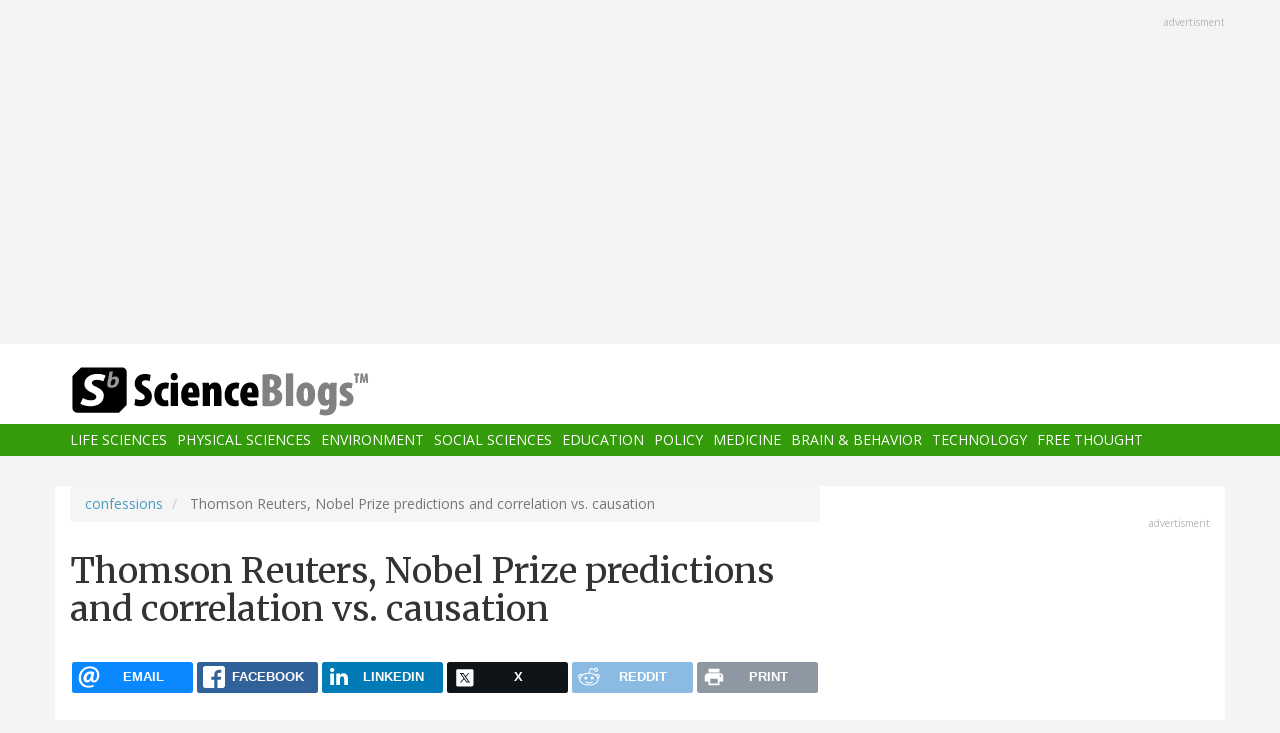

--- FILE ---
content_type: text/html; charset=UTF-8
request_url: https://scienceblogs.com/confessions/2011/10/03/thomson-reuters-nobel-prize-pr
body_size: 13107
content:
<!DOCTYPE html>
<html  lang="en" dir="ltr" prefix="content: http://purl.org/rss/1.0/modules/content/  dc: http://purl.org/dc/terms/  foaf: http://xmlns.com/foaf/0.1/  og: http://ogp.me/ns#  rdfs: http://www.w3.org/2000/01/rdf-schema#  schema: http://schema.org/  sioc: http://rdfs.org/sioc/ns#  sioct: http://rdfs.org/sioc/types#  skos: http://www.w3.org/2004/02/skos/core#  xsd: http://www.w3.org/2001/XMLSchema# ">
  <head>
    <meta charset="utf-8" />
<script async src="https://www.googletagmanager.com/gtag/js?id=UA-163469-3"></script>
<script>window.dataLayer = window.dataLayer || [];function gtag(){dataLayer.push(arguments)};gtag("js", new Date());gtag("set", "developer_id.dMDhkMT", true);gtag("config", "UA-163469-3", {"groups":"default","anonymize_ip":true,"page_placeholder":"PLACEHOLDER_page_path","allow_ad_personalization_signals":false});</script>
<meta name="description" content="It&#039;s time for my annual post taking issue with Thomson Reuters (TR) Nobel Prize predictions." />
<link rel="canonical" href="https://scienceblogs.com/confessions/2011/10/03/thomson-reuters-nobel-prize-pr" />
<meta property="og:description" content="It&#039;s time for my annual post taking issue with Thomson Reuters (TR) Nobel Prize predictions." />
<meta name="twitter:site" content="@ScienceBlogs" />
<meta name="twitter:description" content="It&#039;s time for my annual post taking issue with Thomson Reuters (TR) Nobel Prize predictions." />
<meta name="twitter:creator" content="@ScienceBlogs" />
<meta name="Generator" content="Drupal 10 (https://www.drupal.org)" />
<meta name="MobileOptimized" content="width" />
<meta name="HandheldFriendly" content="true" />
<meta name="viewport" content="width=device-width, initial-scale=1.0" />
<link rel="icon" href="/files/favicon.ico" type="image/vnd.microsoft.icon" />

    <title>Thomson Reuters, Nobel Prize predictions and correlation vs. causation | ScienceBlogs</title>
    <link rel="stylesheet" media="all" href="/files/css/css_yWzKvf4yGF4fWKvS19zfRQ-aMLrGD8irRxFSLEVhl8w.css?delta=0&amp;language=en&amp;theme=sciblogs_bs&amp;include=eJwdxNENgCAMBcCF0I5kWmhITQHDA5XtTbyPi60rpT4v9p1PfkPvgJBVGwHRxFvGIaDsTdg3jOVWc8DC0ELC0HCbPqD_vbQ0XT-D6iEB" />
<link rel="stylesheet" media="all" href="//fonts.googleapis.com/css?family=Merriweather:400,700|Open+Sans:400,400i,700" />
<link rel="stylesheet" media="all" href="//netdna.bootstrapcdn.com/font-awesome/4.7.0/css/font-awesome.css" />
<link rel="stylesheet" media="all" href="/files/css/css_5ozCx6MDxJG6eo7IgcshNCKzsUNZM3aPQZQnk48Y5aY.css?delta=3&amp;language=en&amp;theme=sciblogs_bs&amp;include=eJwdxNENgCAMBcCF0I5kWmhITQHDA5XtTbyPi60rpT4v9p1PfkPvgJBVGwHRxFvGIaDsTdg3jOVWc8DC0ELC0HCbPqD_vbQ0XT-D6iEB" />

    
  </head>
  <body class="node-67415 path-node page-node-type-blog has-glyphicons">
    <a href="#main-content" class="visually-hidden focusable skip-link">
      Skip to main content
    </a>
    
      <div class="dialog-off-canvas-main-canvas" data-off-canvas-main-canvas>
    
      <div class="container">
      <div class="row" role="heading">
        


  <div class="region region-header">
    <section id="block-adsh" class="block block-block-content block-block-contentb68b799b-9bbd-4906-8b35-d80453f6f263 clearfix block-ads">
  <div class="ads-note">Advertisment</div>
    <script async src="//pagead2.googlesyndication.com/pagead/js/adsbygoogle.js"></script>
    <!-- SB Leaderboard Responsive -->
    <ins class="adsbygoogle"
         style="display:block"
         data-ad-client="ca-pub-5976931228913298"
         data-ad-slot="2767117744"
         data-ad-format="auto"></ins>
    <script>
    (adsbygoogle = window.adsbygoogle || []).push({});
    </script> 
</section>


  </div>

      </div>
    </div>
  
          <header class="navbar navbar-default container-fluid" id="navbar" role="banner">
              <div class="container">
            <div class="navbar-header">
        


  <div class="region region-navigation">
          <a class="logo navbar-btn col-sm-4" href="/" title="Home" rel="home">
      <img src="/themes/custom/sciblogs_bs/logo.svg" alt="Home" />
    </a>
      
  </div>

                          <button type="button" class="navbar-toggle" data-toggle="collapse" data-target="#navbar-collapse">
            <span class="sr-only">Toggle navigation</span>
            <span class="icon-bar"></span>
            <span class="icon-bar"></span>
            <span class="icon-bar"></span>
          </button>
              </div>
              </div>
            
                    <div id="navbar-collapse" class="navbar-collapse collapse">
          <div class="container">
            


  <div class="region region-navigation-collapsible">
    <nav role="navigation" aria-labelledby="block-sciblogs-bs-main-menu-menu" id="block-sciblogs-bs-main-menu">
            <h2 class="sr-only" id="block-sciblogs-bs-main-menu-menu">Main navigation</h2>

      
      <ul class="menu menu--main nav navbar-nav">
                      <li class="first">
                                        <a href="/channel/life-sciences" data-drupal-link-system-path="taxonomy/term/37591">Life Sciences</a>
              </li>
                      <li>
                                        <a href="/channel/physical-sciences" data-drupal-link-system-path="taxonomy/term/37592">Physical Sciences</a>
              </li>
                      <li>
                                        <a href="/channel/environment" data-drupal-link-system-path="taxonomy/term/37590">Environment</a>
              </li>
                      <li>
                                        <a href="/channel/social-sciences" data-drupal-link-system-path="taxonomy/term/37593">Social Sciences</a>
              </li>
                      <li>
                                        <a href="/channel/education" data-drupal-link-system-path="taxonomy/term/37594">Education</a>
              </li>
                      <li>
                                        <a href="/channel/policy" data-drupal-link-system-path="taxonomy/term/37595">Policy</a>
              </li>
                      <li>
                                        <a href="/channel/medicine" data-drupal-link-system-path="taxonomy/term/37596">Medicine</a>
              </li>
                      <li>
                                        <a href="/channel/brain-and-behavior" data-drupal-link-system-path="taxonomy/term/37597">Brain &amp; Behavior</a>
              </li>
                      <li>
                                        <a href="/channel/technology" data-drupal-link-system-path="taxonomy/term/37598">Technology</a>
              </li>
                      <li class="last">
                                        <a href="/channel/free-thought" data-drupal-link-system-path="taxonomy/term/37599">Free Thought</a>
              </li>
        </ul>
  

  </nav>

  </div>

          </div>
        </div>
            
    </header>
  



  <div role="main" class="main-container container js-quickedit-main-content">
    <div class="row">

                  <section class="col-md-8">

                
                                      



                          
                          <div class="row">
            
          </div>
        
                          <a id="main-content"></a>
          
  
    


  <div class="region region-content">
        <ol class="breadcrumb">
          <li >
                  <a href="/confessions">confessions</a>
              </li>
          <li  class="active">
                  Thomson Reuters, Nobel Prize predictions and correlation vs. causation
              </li>
      </ol>

<div data-drupal-messages-fallback class="hidden"></div>
    <h1 class="page-header">
<span>Thomson Reuters, Nobel Prize predictions and correlation vs. causation</span>
</h1>

<section id="block-ridiculouslyresponsivesocialsharebuttons" class="block block-rrssb block-rrssb-block clearfix">
  
    

      <div  class="rrssb rrssb-bs-default">
    <ul class="rrssb-buttons">
          <li class="rrssb-email">
        <a href="mailto:?subject=Thomson%20Reuters%2C%20Nobel%20Prize%20predictions%20and%20correlation%20vs.%20causation&amp;body=https%3A%2F%2Fscienceblogs.com%2Fconfessions%2F2011%2F10%2F03%2Fthomson-reuters-nobel-prize-pr" >
          <span class="rrssb-icon"></span>
          <span class="rrssb-text">email</span>
        </a>
      </li>
          <li class="rrssb-facebook">
        <a href="https://www.facebook.com/sharer/sharer.php?u=https%3A%2F%2Fscienceblogs.com%2Fconfessions%2F2011%2F10%2F03%2Fthomson-reuters-nobel-prize-pr" class="popup">
          <span class="rrssb-icon"></span>
          <span class="rrssb-text">facebook</span>
        </a>
      </li>
          <li class="rrssb-linkedin">
        <a href="https://www.linkedin.com/shareArticle?mini=true&amp;url=https%3A%2F%2Fscienceblogs.com%2Fconfessions%2F2011%2F10%2F03%2Fthomson-reuters-nobel-prize-pr&amp;title=Thomson%20Reuters%2C%20Nobel%20Prize%20predictions%20and%20correlation%20vs.%20causation" class="popup">
          <span class="rrssb-icon"></span>
          <span class="rrssb-text">linkedin</span>
        </a>
      </li>
          <li class="rrssb-X">
        <a href="https://x.com/intent/tweet?text=Thomson%20Reuters%2C%20Nobel%20Prize%20predictions%20and%20correlation%20vs.%20causation&amp;url=https%3A%2F%2Fscienceblogs.com%2Fconfessions%2F2011%2F10%2F03%2Fthomson-reuters-nobel-prize-pr" class="popup">
          <span class="rrssb-icon"></span>
          <span class="rrssb-text">X</span>
        </a>
      </li>
          <li class="rrssb-reddit">
        <a href="https://www.reddit.com/submit?url=https%3A%2F%2Fscienceblogs.com%2Fconfessions%2F2011%2F10%2F03%2Fthomson-reuters-nobel-prize-pr&amp;title=Thomson%20Reuters%2C%20Nobel%20Prize%20predictions%20and%20correlation%20vs.%20causation" class="popup">
          <span class="rrssb-icon"></span>
          <span class="rrssb-text">reddit</span>
        </a>
      </li>
          <li class="rrssb-print">
        <a href="javascript:window.print()" >
          <span class="rrssb-icon"></span>
          <span class="rrssb-text">print</span>
        </a>
      </li>
      </ul>
</div>

  </section>

  


<article data-history-node-id="67415" about="/confessions/2011/10/03/thomson-reuters-nobel-prize-pr" class="blog full clearfix">

      <div class="byline">
      <article typeof="schema:Person" about="/author/jdupuis">
  
            <div class="field field--name-user-picture field--type-image field--label-hidden field--item">  <a href="/author/jdupuis" hreflang="en"><img loading="lazy" src="/files/styles/thumbnail/public/default_images/icon-user.png?itok=yQw_eG_q" width="100" height="100" alt="User Image" typeof="foaf:Image" class="img-responsive" />

</a>
</div>
      </article>

      <div class="author m-bot-30">
        By 
<span><a title="View user profile." href="/author/jdupuis" lang="" about="/author/jdupuis" typeof="schema:Person" property="schema:name" datatype="">jdupuis</a></span>
 on October 2, 2011.        
      </div>
    </div>
  
  
    

  <div class="content">
    
            <div class="field field--name-body field--type-text-with-summary field--label-hidden field--item"><p>It's time for my annual post taking issue with Thomson Reuters (TR) Nobel Prize predictions.  </p>
<p>(<a href="http://jdupuis.blogspot.com/2002/10/interesting-new-free-service-from-fine.html">2002</a>, <a href="http://jdupuis.blogspot.com/2006/10/note-to-isi-please-dear-god-stop.html">2006</a>, <a href="http://jdupuis.blogspot.com/2007/09/thomson-attempts-to-predict-nobels.html">2007a</a>, <a href="http://jdupuis.blogspot.com/2007/10/homson-predicts-nobels.html">2007b</a>, <a href="http://jdupuis.blogspot.com/2008/09/thomson-scientific-still-trying-to.html">2008</a>, <a href="http://scienceblogs.com/confessions/2009/09/thomsons_nobel_predictions.php">2009</a>, <a href="http://scienceblogs.com/confessions/2010/09/thomsons_nobel_predictionslet.php">2010</a>)</p>
<p>Because, yes, they're <a href="http://science.thomsonreuters.com/nobel/">at it again</a>.</p>
<blockquote><p>Can the winners of the Nobel Prize be correctly predicted? Since 1989, Thomson Reuters has developed a list of likely winners in medicine, chemistry, physics, and economics. Those chosen are named Thomson Reuters Citation Laureates -- researchers likely to be in contention for Nobel honors based on the citation impact of their published research.</p></blockquote>
<p>Reading this you would reasonably assume that TR thinks there is at least a little bit of a causal link between citation counts, or as they call it "citation impact," and winning the Nobel Prize.  Sure, they say "likely to be in contention" as a way of softening the link they'd like to draw.  But they make such a big deal of the whole thing that it's hard not to imagine that they see drawing a strong link between the two as a great way to promote their citation reporting and analysis products.</p>
<p>However, in their <a href="http://science.thomsonreuters.com/scientific/nobel/resources/process-essay/">Process Essay</a>, they make make explicit that they understand that the link between citation counts and true scientific impact is only correlation:</p>
<blockquote><p>Numerous studies in the past three decades have shown a strong correlation between citations in the literature and peer esteem, often reflected in professional awards, such as the Nobel Prize. This should cause no surprise. Citations have been likened to repayments of intellectual debts, so persons who have accumulated such credits from their peers are often those whom these peers nominate for prizes and other honors. </p>
<p>*snip*</p>
<p>It is clear that the choices of the Nobel Committees are more complex than simply identifying highly cited or most-cited scientists.</p></blockquote>
<p>Last year there was an article <a href="http://www.theglobeandmail.com/news/national/three-canadians-predicted-as-contenders-for-nobel-prizes/article1717824/">Globe and Mail</a> covering the TR predictions:</p>
<blockquote><p>"We choose our citation laureates by assessing citation counts and the number of high-impact papers while identifying discoveries or themes that may be considered worthy of recognition by the Nobel committee," said David Pendlebury of Thomson Reuters.</p>
<p>"A strong correlation exists between citations in literature and peer esteem. Professional awards, like the Nobel Prize, are a reflection of this peer esteem." </p></blockquote>
<p>And Pendlebury again from a <a href="http://scienceblogs.com/confessions/2009/09/thomsons_nobel_predictions.php#comment-1979697">comment in my 2009 post</a>:</p>
<blockquote><p>Many in our lists rank much higher than the top .1%</p>
<p>The reason others suggested the same names we have, in blogs and news stories, is that they have studied our selections in this and past years.</p>
<p>By the way, Blackburn, Greider and Szostak won this morning, and were picked by us this year. Through citation analysis we focused on Blackburn as long ago as 1993: <a href="http://archive.sciencewatch.com/interviews/elizabeth_blackburn1.htm">http://archive.sciencewatch.com/interviews/elizabeth_blackburn1.htm</a></p>
<p>Note that this was before the receipt of the Gairdner Award (1998) and Lasker (2006).</p>
<p>Again, not causality, just a strong correlation between citations and peer esteem.</p>
<p>We don't disagree that Nobel Prizes are not chosen on the basis of citation counts.</p></blockquote>
<p>From Toronto's Dr. James Till, one of the citation laureates that TR chose last year(from the <em>G&amp;M</em> article):</p>
<blockquote><p>Dr. Till, reached Tuesday at his Toronto home, said he was told by Thomson Reuters that he and Dr. McCulloch are among the top picks for a Nobel. But Dr. Till, known for his scientific rigour, was reluctant to say much about the prediction.</p>
<p>"I'm skeptical," he said. "This is just speculation based on data that Thomson Reuters gathers, citation data."</p>
<p>"This kind of speculation is not something I'd like to comment on." </p></blockquote>
<p>TR has certainly changed their tune over the last number of years in the way they frame their predictions.</p>
<p>That being said, however, I'm still not a fan of the exercise.  Citation counts aren't what's important in science and aren't the best way to measure impact.  The <a href="http://altmetrics.org/manifesto/">Alt-Metrics</a> project and many other initiatives have sprung up over the last few years looking for better ways to measure scientific impact than merely using citations.</p>
<p>Basically my position is that citation is a narrow way to gauge true impact and any project that relies primarily on citation data to predict prizes such as the Nobel is fundamentally flawed.  I'm sincerely hoping that TR will soon reconsider their annual project.</p>
<p>So, let's see who they've <a href="http://science.thomsonreuters.com/nobel/2011predictions/">predicted for this year</a>.  Note: I'm indicating with letters the teams of scientists that TR have grouped together in their predictions.</p>
<p><strong>Chemistry</strong>
</p><ul>
<li>Allen J. Bard 
</li><li>Jean M. J. FrÃ©chet (a)
</li><li>Martin Karplus
</li><li>Donald A. Tomalia (a)
</li><li>Fritz VÃ¶gtle (a)  </li></ul>
<p><strong>Physics</strong>
</p><ul>
<li>Alain Aspect  (a)
</li><li>John F. Clauser  (a)
</li><li>Sajeev John  (b)
</li><li>Hideo Ohno
</li><li>Eli Yablonovitch (b)
</li><li>Anton Zeilinger (a)</li></ul>
<p><strong>Physiology or Medicine</strong>
</p><ul>
<li>Robert L. Coffman (a)
</li><li>Brian J. Druker (b)
</li><li>Robert S. Langer (c)
</li><li>Nicholas B. Lydon (b)
</li><li>Jacques F. A. P. Miller
</li><li>Timothy R. Mosmann (a)
</li><li>Charles L. Sawyers (b)
</li><li>Joseph P. Vacanti (c) </li></ul>
<p><strong>Economics</strong>
</p><ul>
<li>Douglas W. Diamond 
</li><li>Jerry A. Hausman (a)
</li><li>Anne O. Krueger (b)
</li><li>Gordon Tullock (b)
</li><li>Halbert L. White, Jr. (a)   </li></ul>
<p>For the four prizes, that's 23 different people chosen in 13 groupings of one or more.</p>
<p>Let's see how they do this year.  I predict about the same as previous years, in other words, some right and most wrong.  Some of the people picked this year will be chosen for a Nobel this year.  Some will get picked in a later year.  Probably one or two people who get the Nobel this year will have been picked by TR in a previous year.</p>
<p>After all, over the years TR have picked so many different people that every year their odds improve that the Nobel committees will select someone TR has chosen in the past.</p>
<p>Once again, I would like to emphasize that I have nothing against the scholars whom TR has "nominated" and wish them well.  I certainly don't mean to cast a negative light on their contributions to their fields at all.  My beef is not with them, but with TR's misuse of their citation data.</p>
</div>
      
  <div class="field field--name-field-blog-tags field--type-entity-reference field--label-inline">
    <div class="field--label">Tags</div>
          <div class="field--items">
              <div class="field--item"><a href="/tag/academia" hreflang="en">Academia</a></div>
          <div class="field--item"><a href="/tag/culture-science" hreflang="en">culture of science</a></div>
          <div class="field--item"><a href="/tag/information-science" hreflang="en">Information Science</a></div>
          <div class="field--item"><a href="/tag/librarianship" hreflang="en">librarianship</a></div>
              </div>
      </div>
<ul class="links inline list-inline"><li class="comment-forbidden"></li></ul>
  </div>
  
  <div class="region region-content-bottom">
    


  <div class="region region-content-bottom">
    



  <div class="views-element-container block block-views block-views-blockelastic-blocks-block-1 clearfix" id="block-sciblogs-bs-views-block-elastic-blocks-block-1">
  
            <h3>More like this</h3>
        
      <div class="form-group"><div class="view view-elastic-blocks view-id-elastic_blocks view-display-id-block_1 js-view-dom-id-292684482db33f2ee643ff190844c1f2842eaf8707dac922ddfd808a96f770dd">
  
    
      
  
          </div>
</div>

  </div>

  </div>

  </div>

  <div class="content comments">
    

<section>
  
  


<article data-comment-user-id="0" id="comment-1897087" class="js-comment comment-wrapper clearfix">
    <mark class="hidden" data-comment-timestamp="1317631785"></mark>

  <div class="well">
          
      <strong></strong>
      
        
            <div class="field field--name-comment-body field--type-text-long field--label-hidden field--item"><p>Well, they got skunked in Medicine, but the week is long.</p>
</div>
      

<ul class="links inline list-inline"><li class="comment-forbidden"></li></ul>
  </div>
  
  <footer>
    
    <em>By <span lang="" typeof="schema:Person" property="schema:name" datatype="">Mu (not verified)</span> on 03 Oct 2011 <a href="https://scienceblogs.com/confessions/2011/10/03/thomson-reuters-nobel-prize-pr#comment-1897087">#permalink</a></em>
    
    <article typeof="schema:Person" about="/user/0">
  
            <div class="field field--name-user-picture field--type-image field--label-hidden field--item">  <a href="/user/0" hreflang="und"><img loading="lazy" src="/files/styles/thumbnail/public/default_images/icon-user.png?itok=yQw_eG_q" width="100" height="100" alt="User Image" typeof="foaf:Image" class="img-responsive" />

</a>
</div>
      </article>


          </footer>


  
</article>




<article data-comment-user-id="0" id="comment-1897088" class="js-comment comment-wrapper clearfix">
    <mark class="hidden" data-comment-timestamp="1317710416"></mark>

  <div class="well">
          
      <strong></strong>
      
        
            <div class="field field--name-comment-body field--type-text-long field--label-hidden field--item"><p>Check last year's predictions for medicine.  Maybe there is a lag.</p>
</div>
      

<ul class="links inline list-inline"><li class="comment-forbidden"></li></ul>
  </div>
  
  <footer>
    
    <em>By <span lang="" typeof="schema:Person" property="schema:name" datatype="">Arnie (not verified)</span> on 04 Oct 2011 <a href="https://scienceblogs.com/confessions/2011/10/03/thomson-reuters-nobel-prize-pr#comment-1897088">#permalink</a></em>
    
    <article typeof="schema:Person" about="/user/0">
  
            <div class="field field--name-user-picture field--type-image field--label-hidden field--item">  <a href="/user/0" hreflang="und"><img loading="lazy" src="/files/styles/thumbnail/public/default_images/icon-user.png?itok=yQw_eG_q" width="100" height="100" alt="User Image" typeof="foaf:Image" class="img-responsive" />

</a>
</div>
      </article>


          </footer>


  
</article>




<article data-comment-user-id="0" id="comment-1897089" class="js-comment comment-wrapper clearfix">
    <mark class="hidden" data-comment-timestamp="1317731533"></mark>

  <div class="well">
          
      <strong></strong>
      
        
            <div class="field field--name-comment-body field--type-text-long field--label-hidden field--item"><p>The 2011 Nobel Prize in Physiology or Medicine to Beutler, Hoffmann, and Steinman</p>
<p>Beutler and Hoffman were selected as Thomson Reuters Citation Laureates in 2008</p>
<p>Steinman was chosen as a Thomson Reuters Citation Laureate in 2010</p>
<p>and</p>
<p>The 2011 Nobel Prize in Physics to Perlmutter, Riess, and Schmidt</p>
<p>All three were selected as Thomson Reuters Citation Laureates in 2010</p>
<p>--David Pendlebury</p>
</div>
      

<ul class="links inline list-inline"><li class="comment-forbidden"></li></ul>
  </div>
  
  <footer>
    
    <em>By <span lang="" typeof="schema:Person" property="schema:name" datatype="">David Pendlebury (not verified)</span> on 04 Oct 2011 <a href="https://scienceblogs.com/confessions/2011/10/03/thomson-reuters-nobel-prize-pr#comment-1897089">#permalink</a></em>
    
    <article typeof="schema:Person" about="/user/0">
  
            <div class="field field--name-user-picture field--type-image field--label-hidden field--item">  <a href="/user/0" hreflang="und"><img loading="lazy" src="/files/styles/thumbnail/public/default_images/icon-user.png?itok=yQw_eG_q" width="100" height="100" alt="User Image" typeof="foaf:Image" class="img-responsive" />

</a>
</div>
      </article>


          </footer>


  
</article>




<article data-comment-user-id="0" id="comment-1897090" class="js-comment comment-wrapper clearfix">
    <mark class="hidden" data-comment-timestamp="1317835974"></mark>

  <div class="well">
          
      <strong></strong>
      
        
            <div class="field field--name-comment-body field--type-text-long field--label-hidden field--item"><p>Thomson Reuters Nobel Predictions and update on Nobel season 2011 so far:</p>
<p>A. </p>
<p>The 2011 Nobel Prize in Physiology or Medicine to Beutler, Hoffmann, and Steinman</p>
<p>Beutler and Hoffman were selected as Thomson Reuters Citation Laureates in 2008</p>
<p>Steinman was chosen as a Thomson Reuters Citation Laureate in 2010</p>
<p>B.</p>
<p>The 2011 Nobel Prize in Physics to Perlmutter, Riess, and Schmidt</p>
<p>All three were selected as Thomson Reuters Citation Laureates in 2010</p>
<p>C.</p>
<p>The 2011 Nobel Prize in Chemistry to Schechtman</p>
<p>Schechtman was selected as a Thomson Reuters Citation Laureate in 2008</p>
</div>
      

<ul class="links inline list-inline"><li class="comment-forbidden"></li></ul>
  </div>
  
  <footer>
    
    <em>By <span lang="" typeof="schema:Person" property="schema:name" datatype="">David Pendlebury (not verified)</span> on 05 Oct 2011 <a href="https://scienceblogs.com/confessions/2011/10/03/thomson-reuters-nobel-prize-pr#comment-1897090">#permalink</a></em>
    
    <article typeof="schema:Person" about="/user/0">
  
            <div class="field field--name-user-picture field--type-image field--label-hidden field--item">  <a href="/user/0" hreflang="und"><img loading="lazy" src="/files/styles/thumbnail/public/default_images/icon-user.png?itok=yQw_eG_q" width="100" height="100" alt="User Image" typeof="foaf:Image" class="img-responsive" />

</a>
</div>
      </article>


          </footer>


  
</article>




<article data-comment-user-id="0" id="comment-1897091" class="js-comment comment-wrapper clearfix">
    <mark class="hidden" data-comment-timestamp="1318339976"></mark>

  <div class="well">
          
      <strong></strong>
      
        
            <div class="field field--name-comment-body field--type-text-long field--label-hidden field--item"><p>"A strong correlation exists between citations in literature and peer esteem. Professional awards, like the Nobel Prize, are a reflection of this peer esteem." </p>
<p>It makes sense in that someone who's work is routinely cited is more likely to have contributed something to the field that others are spring-boarding off of. Someone has to take the initial step, even though others may build off of it.</p>
</div>
      

<ul class="links inline list-inline"><li class="comment-forbidden"></li></ul>
  </div>
  
  <footer>
    
    <em>By <a rel="nofollow" href="http://www.quadtech.com/" lang="" typeof="schema:Person" property="schema:name" datatype="">QuadTech (not verified)</a> on 11 Oct 2011 <a href="https://scienceblogs.com/confessions/2011/10/03/thomson-reuters-nobel-prize-pr#comment-1897091">#permalink</a></em>
    
    <article typeof="schema:Person" about="/user/0">
  
            <div class="field field--name-user-picture field--type-image field--label-hidden field--item">  <a href="/user/0" hreflang="und"><img loading="lazy" src="/files/styles/thumbnail/public/default_images/icon-user.png?itok=yQw_eG_q" width="100" height="100" alt="User Image" typeof="foaf:Image" class="img-responsive" />

</a>
</div>
      </article>


          </footer>


  
</article>



  
</section>

    
    
  </div>
  
</article>

  </div>

                
                        
      </section>
        
            
                              <aside class="col-sm-12 col-md-4" role="complementary">
            


  <div class="region region-sidebar-second">
    <section id="block-adss" class="block block-block-content block-block-content95779ed9-5acb-492b-bb1d-e520ee821ff4 clearfix block-ads">
  <div class="ads-note">Advertisment</div>
    <script async src="//pagead2.googlesyndication.com/pagead/js/adsbygoogle.js"></script>
    <!-- SB Leaderboard Responsive -->
    <ins class="adsbygoogle"
         style="display:block"
         data-ad-client="ca-pub-5976931228913298"
         data-ad-slot="2767117744"
         data-ad-format="auto"></ins>
    <script>
    (adsbygoogle = window.adsbygoogle || []).push({});
    </script>
</section>

<section id="block-donatesmall" class="block block-block-content block-block-content8cd9c878-a7e9-47e1-adad-7406d201e61e clearfix">
  
      <h3 class="block-title">Donate</h3>
    

      
            <div class="field field--name-body field--type-text-with-summary field--label-hidden field--item"><p>ScienceBlogs is where scientists communicate directly with the public. We are part of Science 2.0,&nbsp;a science education nonprofit operating under Section 501(c)(3) of the Internal Revenue Code. Please make a tax-deductible donation if you value independent science communication, collaboration, participation, and open access.</p>
<p></p><center>
<form action="https://www.paypal.com/cgi-bin/webscr" method="post" target="_top">
<input name="cmd" type="hidden" value="_s-xclick">
<input name="hosted_button_id" type="hidden" value="2JQKSYYR3J7WY">
<input alt="Donate with PayPal button" border="0" name="submit" src="https://www.paypalobjects.com/en_US/i/btn/btn_donateCC_LG.gif" title="PayPal - The safer, easier way to pay online!" type="image"> <img alt border="0" data-entity-type data-entity-uuid height="1" src="https://www.paypal.com/en_US/i/scr/pixel.gif" width="1" loading="lazy"></form>
<p></p></center>
<p>You can also shop using Amazon Smile and though you pay nothing more we get a tiny something.</p>
<p></p><center><a href="https://smile.amazon.com/ch/82-4959054" target="_blank"><img alt data-entity-type data-entity-uuid src="https://scienceblogs.com/wp-content/blogs.dir/15/files/2018/09/amazonsmilegraphic.jpg" width="100"></a>
<p></p><center>&nbsp;</center><br>
</center>
</div>
      
  </section>





  <div class="views-element-container block block-views block-views-blockaggregator-blocks-block-1 clearfix" id="block-views-block-aggregator-blocks-block-1">
  
            <h3>Science 2.0</h3>
        
      <div class="form-group"><div class="view view-aggregator-blocks view-id-aggregator_blocks view-display-id-block_1 js-view-dom-id-9cd6605a656ad1353e919577b452a6e19af7de86819819066016061ccd191526">
  
    
      
      <div class="view-content">
      <div class="item-list">
  
  <ul>

          <li><div class="views-field views-field-title"><span class="field-content"><a href="https://www.science20.com/news_staff/environmental_activists_hate_crispr_and_theyre_dooming_people_with_hiv-257683">Environmental Activists Hate CRISPR - And They&#039;re Dooming People With HIV</a></span></div></li>
          <li><div class="views-field views-field-title"><span class="field-content"><a href="https://www.science20.com/news_staff/prehistoric_peter_pan_syndrome-257682">Prehistoric Peter Pan Syndrome</a></span></div></li>
          <li><div class="views-field views-field-title"><span class="field-content"><a href="https://www.science20.com/the_conversation/healthcare_in_space_the_first_medical_evacuation_from_the_iss-257681">Healthcare In Space - The First Medical Evacuation From The ISS</a></span></div></li>
          <li><div class="views-field views-field-title"><span class="field-content"><a href="https://www.science20.com/content/beckman_scholars_program_awardees_announced">Beckman Scholars Program Awardees Announced</a></span></div></li>
          <li><div class="views-field views-field-title"><span class="field-content"><a href="https://www.science20.com/news_staff/using_cholera_to_battle_colorectal_cancer-257679">Using Cholera To Battle Colorectal Cancer</a></span></div></li>
    
  </ul>

</div>

    </div>
  
          </div>
</div>

  </div>




  <div class="views-element-container block block-views block-views-blockaggregator-blocks-block-3 clearfix" id="block-views-block-aggregator-blocks-block-3">
  
            <h3>Science Codex</h3>
        
      <div class="form-group"><div class="view view-aggregator-blocks view-id-aggregator_blocks view-display-id-block_3 js-view-dom-id-5501d84e30578ddf09522778f94e4e716384ee2c622249c0f1f5fefcd0658d1a">
  
    
      
  
          </div>
</div>

  </div>




  <div class="views-element-container block block-views block-views-blockusers-posts-recent-side clearfix" id="block-views-block-users-posts-recent-side">
  
            <h3>More by this author</h3>
        
      <div class="form-group"><div class="view view-users-posts view-id-users_posts view-display-id-recent_side js-view-dom-id-5220db0d4523862f526163b8f9936877bcf194a531fac0f3307083a86f0c6d98">
  
    
      
      <div class="view-content">
          <div class="views-row"><div class="views-field views-field-title"><h5 class="field-content"><a href="/confessions/2017/10/31/scienceblogs-is-no-more-confessions-of-a-science-librarian-is-moving" hreflang="und">ScienceBlogs is no more: Confessions of a Science Librarian is moving</a></h5></div><div class="views-field views-field-created"><span class="field-content"><time datetime="2017-10-30T19:01:22-04:00">October 30, 2017</time>
</span></div><div class="views-field views-field-body"><div class="field-content">As of November 1st, 2017, ScienceBlogs is shutting down, necessitating relocation of this blog. 
It's been over eight years and 1279 posts. It's been predatory open access publishers, April Fool's posts and multiple wars on science. A long and wonderful trip, career-transforming, network building…</div></div></div>
    <div class="views-row"><div class="views-field views-field-title"><h5 class="field-content"><a href="/confessions/2017/09/26/science-in-canada-save-pearl-the-polar-environment-atmospheric-research-laboratory" hreflang="und">Science in Canada: Save PEARL, The Polar Environment Atmospheric Research Laboratory</a></h5></div><div class="views-field views-field-created"><span class="field-content"><time datetime="2017-09-26T04:59:56-04:00">September 26, 2017</time>
</span></div><div class="views-field views-field-body"><div class="field-content">Deja vu all over again. Just when I thought I was out, they pull me back in.
Canadian science under the Harper government from 2006 to 2015 was a horrific era of cuts and closures and muzzling and a whole lot of other attack on science.
One of the most egregious was the threat to close the PEARL…</div></div></div>
    <div class="views-row"><div class="views-field views-field-title"><h5 class="field-content"><a href="/confessions/2017/09/11/the-trump-war-on-science-daring-blindness-denying-climate-change-destroying-the-epa-and-other-daily-disasters" hreflang="und">The Trump War on Science: Daring blindness, Denying climate change, Destroying the EPA and other daily disasters</a></h5></div><div class="views-field views-field-created"><span class="field-content"><time datetime="2017-09-11T09:20:03-04:00">September 11, 2017</time>
</span></div><div class="views-field views-field-body"><div class="field-content">The last one of these was in mid-June, so we're picking up all the summer stories of scientific mayhem in the Trump era.  The last couple of months have seemed especially apocalyptic, with Nazis marching in the streets and nuclear war suddenly not so distant a possibility. But along with those…</div></div></div>
    <div class="views-row"><div class="views-field views-field-title"><h5 class="field-content"><a href="/confessions/2017/08/18/friday-fun-is-game-of-thrones-an-allegory-for-global-climate-change" hreflang="und">Friday Fun: Is Game of Thrones an allegory for global climate change?</a></h5></div><div class="views-field views-field-created"><span class="field-content"><time datetime="2017-08-18T00:59:04-04:00">August 18, 2017</time>
</span></div><div class="views-field views-field-body"><div class="field-content">After a bit of an unexpected summer hiatus, I'm back to regular blogging, at least as regular as it's been the last year or two.
Of course, I'm a committed Game of Thrones fan. I read the first book in paperback soon after it was reprinted, some twenty years ago. And I've also been a fan of the HBO…</div></div></div>
    <div class="views-row"><div class="views-field views-field-title"><h5 class="field-content"><a href="/confessions/2017/06/16/the-trump-war-on-science-epa-budget-cuts-more-on-climate-change-the-war-on-wildlife-and-other-recent-stories" hreflang="und">The Trump War on Science:  EPA budget cuts, More on climate change, The war on wildlife and other recent stories</a></h5></div><div class="views-field views-field-created"><span class="field-content"><time datetime="2017-06-16T09:02:40-04:00">June 16, 2017</time>
</span></div><div class="views-field views-field-body"><div class="field-content">Another couple of weeks' worth of stories about how science is faring under the Donald Trump regime. If I'm missing anything important, please let me know either in the comments or at my email jdupuis at yorku dot ca. If you want to use a non-work email for me, it's dupuisj at gmail dot com.
The…</div></div></div>

    </div>
  
          </div>
</div>

  </div>

  </div>

          </aside>
                  </div>
  </div>

      <div class="footer-top-wrapper">
      <footer class="footer-top container" role="contentinfo">
        <div class="row">
          


  <div class="region region-footer-top">
    <section class="views-element-container block block-views block-views-blockcontent-blocks-random clearfix col-xs-12" id="block-views-block-content-blocks-random">
  
      <h3 class="block-title">More reads</h3>
    

      <div class="row">
      <div class="form-group"><div class="view view-content-blocks view-id-content_blocks view-display-id-random js-view-dom-id-a9559c8d1627c9b51280bc8f93f95c44b60782ea475b5b4ec327df3c18ce3a56">
  
    
      
      <div class="view-content">
      

      <div class="views-row col-sm-4"><div class="views-field views-field-title"><h5 class="field-content"><a href="/startswithabang/2016/04/09/comments-of-the-week-105-from-the-movie-gravity-to-the-most-astounding-fact" hreflang="und">Comments of the Week #105: from the movie &#039;Gravity&#039; to the most astounding fact</a></h5></div><div class="views-field views-field-field-blog-image"><div class="field-content">  <a href="/startswithabang/2016/04/09/comments-of-the-week-105-from-the-movie-gravity-to-the-most-astounding-fact" hreflang="und"><img loading="lazy" src="/files/styles/thumbnail_small/public/startswithabang/files/2016/04/Hercules_Galaxy_Cluster_from_the_Mount_Lemmon_SkyCenter_Schulman_Telescope_courtesy_Adam_Block-1200x988.jpg?itok=fLIP9qY4" width="75" height="75" typeof="foaf:Image" class="img-responsive" />

</a>
</div></div><div class="views-field views-field-body"><div class="field-content">“I guess I have a short attention span!&nbsp;I'm interested in new worlds, new universes, new challenges. I always said the only reason to make a film is not for the result but for what you learn for the next one.” -Alfonso Cuarón
April has gotten off to a great start here&nbsp;at Starts With A Bang, with some amazing stories and some unique features you won't find anywhere else! Here's what the…</div></div></div>
      <div class="views-row col-sm-4"><div class="views-field views-field-title"><h5 class="field-content"><a href="/startswithabang/2015/10/20/astroquizzical-why-doesnt-a-globular-cluster-collapse-synopsis" hreflang="und">Astroquizzical: Why doesn’t a globular cluster collapse? (Synopsis)</a></h5></div><div class="views-field views-field-field-blog-image"><div class="field-content">  <a href="/startswithabang/2015/10/20/astroquizzical-why-doesnt-a-globular-cluster-collapse-synopsis" hreflang="und"><img loading="lazy" src="/files/styles/thumbnail_small/public/startswithabang/files/2015/10/1-k7BYxXWqwmA1Exepd627DQ.jpeg?itok=kLQRdJk3" width="75" height="75" typeof="foaf:Image" class="img-responsive" />

</a>
</div></div><div class="views-field views-field-body"><div class="field-content">When you take a large amount of mass and put it all together in a small volume of space, you fully expect gravity to do its thing, and eventually&nbsp;collapse things down as far as they'll go. You can imagine that for compact masses with large distances between them -- like planets in the solar system or stars in the galaxy -- this will take a very long time: longer than the age of the Universe…</div></div></div>
      <div class="views-row col-sm-4"><div class="views-field views-field-title"><h5 class="field-content"><a href="/bioephemera/2010/04/01/something-askew" hreflang="und">My Want of the Week: Something Askew</a></h5></div><div class="views-field views-field-field-blog-image"><div class="field-content">  <a href="/bioephemera/2010/04/01/something-askew" hreflang="und"><img loading="lazy" src="/files/styles/thumbnail_small/public/bioephemera/files/2012/04/43897-tumblr_kysf0mynYY1qzq7mpo1_500.jpg?itok=L8Lng2rd" width="75" height="75" typeof="foaf:Image" class="img-responsive" />

</a>
</div></div><div class="views-field views-field-body"><div class="field-content">
Chauncey
Christopher Conn Askew
Christopher Conn Askew's intensely graphic artwork is like military propaganda from 1984. Anthropomorphized, vaguely threatening domestic animals, particularly cats, mingle with children, nudes, badges, weapons, and typography for a sinister yet delightful effect. I COVET his latest print, Upon a Tiny Throne:

How awesome is that? It's a limited edition of only…</div></div></div>

    </div>
  
          </div>
</div>

    </div>
  </section>


  </div>

        </div>
      </footer>
    </div>
  
      <footer class="footer container" role="contentinfo">
      


  <div class="region region-footer">
    <section id="block-copyright" class="block block-block-content block-block-contentdeb2a998-8f5b-4fd7-ab0d-e0137aacf3b2 clearfix">
  
    

      
            <div class="field field--name-body field--type-text-with-summary field--label-hidden field--item"><p>© 2006-2025 Science 2.0. All rights reserved. <a href="https://app.termly.io/document/privacy-policy/d1e1389e-35d5-47a3-9bc9-ad72ad3f6cb6">Privacy</a> statement. ScienceBlogs is a registered trademark of Science 2.0, a science media nonprofit operating under Section 501(c)(3) of the Internal Revenue Code. Contributions are fully tax-deductible.</p></div>
      
  </section>


  </div>

    </footer>
  
          <section id="block-statcounter-2" class="block block-block-content block-block-content65783af8-0d87-4d8a-a791-625bcbcf4be7 clearfix">
  
    

      
            <div class="field field--name-body field--type-text-with-summary field--label-hidden field--item"><!-- Default Statcounter code for Scienceblogs
http://www.scienceblogs.com -->
<script type="text/javascript">
var sc_project=11747191; 
var sc_invisible=1; 
var sc_security="a7b7cbe7"; 
var sc_https=1; 
</script>
<script type="text/javascript" src="https://www.statcounter.com/counter/counter.js" async></script>
<noscript><div class="statcounter"><a title="Web Analytics" href="https://statcounter.com/" target="_blank"><img class="statcounter" src="//c.statcounter.com/11747191/0/a7b7cbe7/1/" alt="Web
Analytics"></a></div></noscript>
<!-- End of Statcounter Code --></div>
      
  </section>



  
  </div>

    
    <script type="application/json" data-drupal-selector="drupal-settings-json">{"path":{"baseUrl":"\/","pathPrefix":"","currentPath":"node\/67415","currentPathIsAdmin":false,"isFront":false,"currentLanguage":"en"},"pluralDelimiter":"\u0003","suppressDeprecationErrors":true,"ajaxPageState":{"libraries":"[base64]","theme":"sciblogs_bs","theme_token":null},"ajaxTrustedUrl":[],"google_analytics":{"account":"UA-163469-3","trackOutbound":true,"trackMailto":true,"trackTel":true,"trackDownload":true,"trackDownloadExtensions":"7z|aac|arc|arj|asf|asx|avi|bin|csv|doc(x|m)?|dot(x|m)?|exe|flv|gif|gz|gzip|hqx|jar|jpe?g|js|mp(2|3|4|e?g)|mov(ie)?|msi|msp|pdf|phps|png|ppt(x|m)?|pot(x|m)?|pps(x|m)?|ppam|sld(x|m)?|thmx|qtm?|ra(m|r)?|sea|sit|tar|tgz|torrent|txt|wav|wma|wmv|wpd|xls(x|m|b)?|xlt(x|m)|xlam|xml|z|zip"},"bootstrap":{"forms_has_error_value_toggle":1},"views":{"ajax_path":"\/views\/ajax","ajaxViews":{"views_dom_id:5220db0d4523862f526163b8f9936877bcf194a531fac0f3307083a86f0c6d98":{"view_name":"users_posts","view_display_id":"recent_side","view_args":"82","view_path":"\/node\/67415","view_base_path":"author\/%\/feed","view_dom_id":"5220db0d4523862f526163b8f9936877bcf194a531fac0f3307083a86f0c6d98","pager_element":0}}},"statistics":{"data":{"nid":"67415"},"url":"\/core\/modules\/statistics\/statistics.php"},"rrssb":{"default":{"size":null,"shrink":null,"regrow":null,"minRows":null,"maxRows":null,"prefixReserve":null,"prefixHide":null,"alignRight":false}},"user":{"uid":0,"permissionsHash":"2fb7f8334010b136dcb577a38dfae6c00b22522fbcd1e654c2aea05b46abee39"}}</script>
<script src="/files/js/js_qlvYMMCZRDK2-gE5mCMY8UBjGxfOMsxFT764w3VFurM.js?scope=footer&amp;delta=0&amp;language=en&amp;theme=sciblogs_bs&amp;include=eJxdjlkOwzAIRC_kxEeywEU2lRNcoEtuX9VKG6U_CB4wMyji5go94rdLXSnxyh5-KHqlhUKWZaHV40XvHdq8jxNu04PpSRqKSGmUYIW2OWeL_yCommEc6pYZmxRLaIf5ZFm5u522dKvEpZ5fShOEdtw7ONsw3eMdJHziWRx1hiu83iuJYXQ"></script>

  </body>
</html>


--- FILE ---
content_type: text/html; charset=utf-8
request_url: https://www.google.com/recaptcha/api2/aframe
body_size: 248
content:
<!DOCTYPE HTML><html><head><meta http-equiv="content-type" content="text/html; charset=UTF-8"></head><body><script nonce="d_ytwjnOpRil1Zj_3cMCYg">/** Anti-fraud and anti-abuse applications only. See google.com/recaptcha */ try{var clients={'sodar':'https://pagead2.googlesyndication.com/pagead/sodar?'};window.addEventListener("message",function(a){try{if(a.source===window.parent){var b=JSON.parse(a.data);var c=clients[b['id']];if(c){var d=document.createElement('img');d.src=c+b['params']+'&rc='+(localStorage.getItem("rc::a")?sessionStorage.getItem("rc::b"):"");window.document.body.appendChild(d);sessionStorage.setItem("rc::e",parseInt(sessionStorage.getItem("rc::e")||0)+1);localStorage.setItem("rc::h",'1768971483563');}}}catch(b){}});window.parent.postMessage("_grecaptcha_ready", "*");}catch(b){}</script></body></html>